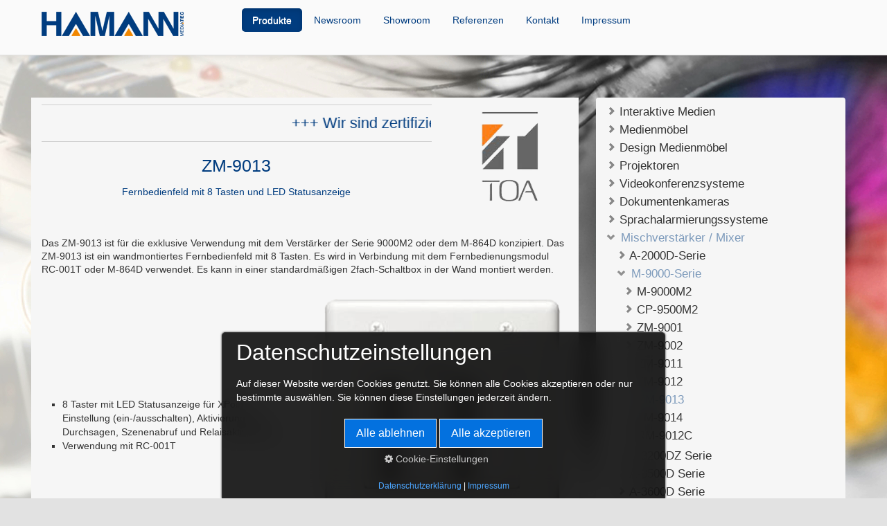

--- FILE ---
content_type: text/html
request_url: https://hamann-media-tec.de/zm-9013.html
body_size: 10390
content:
<!DOCTYPE html> <html prefix="og: https://ogp.me/ns#" class="no-js responsivelayout" lang="de" data-zpdebug="false" data-ptr="" data-pagename="ZM-9013"> <head> <meta http-equiv="content-type" content="text/html; charset=utf-8"> <meta name="viewport" content="width=device-width, initial-scale=1.0"> <meta name="description" content=""> <meta name="keywords" content=""> <meta name="generator" content="Zeta Producer 17.0.3.0, ZP17B, 10.12.2025 14:48:00"> <meta name="robots" content="index, follow"> <title>ZM-9013</title> <meta property="og:type" content="website"> <meta property="og:title" content="ZM-9013"> <meta property="og:description" content=""> <meta property="og:url" content="https://www.hamann-media-tec.de/zm-9013.html"> <meta property="twitter:card" content="summary_large_image"> <meta property="twitter:title" content="ZM-9013"> <meta property="twitter:description" content=""> <script>
		document.documentElement.className = document.documentElement.className.replace(/no-js/g, 'js');
	</script> <script src="assets/customconsentservices.js"></script> <link rel="stylesheet" href="assets/bundle.css?v=639015639618465791"> <link rel="stylesheet" href="assets/bundle-print.css?v=639015639618424764" media="print"> <script src="assets/bundle.js?v=639015639618965334"></script> <link rel="canonical" href="https://www.hamann-media-tec.de/zm-9013.html"> <link rel="preload" href="assets/fonts/fontawesome-webfont.woff2?v=4.7.0" as="font" type="font/woff2" crossorigin> <style>@media(prefers-reduced-motion:no-preference){@view-transition{navigation:auto;}::view-transition-group(root){animation: none;}}</style> <link class="zpfaviconmeta" rel="shortcut icon" type="image/x-icon" href="assets/icon.png?v=2021070601"> <style>
@media (max-width: 1600px) {#peelback {display:none;}}
</style><style id="zple_container_1130">
#container_1130{background-color: #F6F6F6 !important;}
</style> <script>    
		function placeFooter() {
			// place footer on bottom of window if content isn't filling the window
			if ( $z(window).height() > $z("body").outerHeight(true) ){
				$z(".contentcontainer").height( $z(".contentcontainer").outerHeight(false) + ($z(window).height()-$z("body").outerHeight(true)) );
			}
		}
				
		$z(window).on('load', function() {
			
				placeFooter();
			
		});
		
		var winWidth = $z(window).width(), winHeight = $z(window).height();
		$z(window).on("resize", function(){
			var winNewWidth = $z(window).width(), winNewHeight = $z(window).height();
			// since .resize fires in IE also if a windows content dimensions change, first check if the window was really resized
			if(winWidth!==winNewWidth || winHeight!==winNewHeight){
				$z(".contentcontainer").css("height", ""); // remove previously set height so it doesn't accumulate
				placeFooter();
			}
			winWidth = winNewWidth;
			winHeight = winNewHeight;
		});
	</script> </head> <body data-pageid="971" id="modern-responsive"> <a href="#zpMainContent" class="zp-skiplink">Zum Hauptinhalt springen</a> <div class="navbar navbar-fixed-top"> <div class="navbar-inner"> <div class="container"> <button type="button" class="btn btn-navbar" data-toggle="collapse" data-target=".nav-collapse"> <span class="icon-bar">&nbsp;</span> <span class="icon-bar">&nbsp;</span> <span class="icon-bar">&nbsp;</span> </button> <script>
						$z(".btn-navbar").on("click", function (){
							$z("#searchform").toggle();
						});
					</script> <a class="brand" href="index.html"><img src="assets/logo.png" width="269" height="46" alt="index.html"></a> <div class="nav-collapse collapse"> <ul class="zpmarkactive default nav nav-pills touchhovermenu clickhovermenu out" data-breakpointmobilemenu="979" data-trianglemode="true" role="menu"><li class="zpnodefaults haschilds dropdown" role="menuitem"><a aria-haspopup="true" aria-expanded="false" href="index.html" data-isredirected="false">Produkte</a><ul class="dropdown-menu"><li class="zpnodefaults haschilds dropdown-submenu" role="menuitem"><a aria-haspopup="true" aria-expanded="false" href="interaktive-medien.html" data-isredirected="false">Interaktive Medien</a><ul class="dropdown-menu"><li class="zpnodefaults haschilds dropdown-submenu" role="menuitem"><a aria-haspopup="true" aria-expanded="false" href="legamaster.html" data-isredirected="false">Legamaster</a><ul class="dropdown-menu"><li class="zpnodefaults haschilds dropdown-submenu" role="menuitem"><a aria-haspopup="true" aria-expanded="false" href="touchscreens.html" data-isredirected="false">Touchscreens</a><ul class="dropdown-menu"><li class="zpnodefaults dropdown" role="menuitem"><a href="envolve-2.html" data-isredirected="false">ENVOLVE 2</a></li><li class="zpnodefaults dropdown" role="menuitem"><a href="explore-2.html" data-isredirected="false">EXPLORE 2</a></li><li class="zpnodefaults dropdown" role="menuitem"><a href="horizon.html" data-isredirected="false">HORIZON</a></li></ul></li><li class="zpnodefaults haschilds dropdown-submenu" role="menuitem"><a aria-haspopup="true" aria-expanded="false" href="displays.html" data-isredirected="false">Displays</a><ul class="dropdown-menu"><li class="zpnodefaults dropdown" role="menuitem"><a href="discover-2.html" data-isredirected="false">Discover 2</a></li></ul></li><li class="zpnodefaults dropdown" role="menuitem"><a href="zubehoer-edv.html" data-isredirected="false">Zubehör &amp; EDV </a></li><li class="zpnodefaults dropdown" role="menuitem"><a href="montageloesungen.html" data-isredirected="false">Montagelösungen</a></li></ul></li><li class="zpnodefaults haschilds dropdown-submenu" role="menuitem"><a aria-haspopup="true" aria-expanded="false" href="wireless-uebertragungssysteme.html" data-isredirected="false">Wireless Übertragungssysteme</a><ul class="dropdown-menu"><li class="zpnodefaults dropdown" role="menuitem"><a href="benq-instashow.html" data-isredirected="false">BenQ InstaShow®</a></li><li class="zpnodefaults dropdown" role="menuitem"><a href="barco-clickshare.html" data-isredirected="false">BARCO ClickShare</a></li></ul></li><li class="zpnodefaults haschilds dropdown-submenu" role="menuitem"><a aria-haspopup="true" aria-expanded="false" href="ctouch.html" data-isredirected="false">CTOUCH</a><ul class="dropdown-menu"><li class="zpnodefaults haschilds dropdown-submenu" role="menuitem"><a aria-haspopup="true" aria-expanded="false" href="produkte.html" data-isredirected="false">Produkte</a><ul class="dropdown-menu"><li class="zpnodefaults dropdown" role="menuitem"><a href="ctouch-canvas.html" data-isredirected="false">CTOUCH CANVAS</a></li><li class="zpnodefaults dropdown" role="menuitem"><a href="ctouch-neo.html" data-isredirected="false">CTOUCH NEO</a></li><li class="zpnodefaults dropdown" role="menuitem"><a href="ctouch-riva2.html" data-isredirected="false">CTOUCH RIVA2</a></li></ul></li></ul></li></ul></li><li class="zpnodefaults haschilds dropdown-submenu" role="menuitem"><a aria-haspopup="true" aria-expanded="false" href="medienmoebel.html" data-isredirected="false">Medienmöbel</a><ul class="dropdown-menu"><li class="zpnodefaults dropdown" role="menuitem"><a href="display-staender-elektrisch.html" data-isredirected="false">Display Ständer elektrisch</a></li><li class="zpnodefaults dropdown" role="menuitem"><a href="display-staender-manuell.html" data-isredirected="false">Display Ständer manuell</a></li><li class="zpnodefaults dropdown" role="menuitem"><a href="display-schraenke.html" data-isredirected="false">Display Schränke</a></li><li class="zpnodefaults dropdown" role="menuitem"><a href="medienschraenke.html" data-isredirected="false">Medienschränke</a></li><li class="zpnodefaults dropdown" role="menuitem"><a href="ohp-projektortische.html" data-isredirected="false">OHP / Projektortische</a></li><li class="zpnodefaults dropdown" role="menuitem"><a href="ladewagen-schraenke.html" data-isredirected="false">Ladewagen-/ Schränke</a></li><li class="zpnodefaults dropdown" role="menuitem"><a href="schutzgehaeuse.html" data-isredirected="false">Schutzgehäuse</a></li><li class="zpnodefaults dropdown" role="menuitem"><a href="geraetewagen.html" data-isredirected="false">Gerätewagen</a></li></ul></li><li class="zpnodefaults haschilds dropdown-submenu" role="menuitem"><a aria-haspopup="true" aria-expanded="false" href="design-medienmoebel.html" data-isredirected="false">Design Medienmöbel</a><ul class="dropdown-menu"><li class="zpnodefaults dropdown" role="menuitem"><a href="display-steelen.html" data-isredirected="false">Display Steelen</a></li><li class="zpnodefaults dropdown" role="menuitem"><a href="sideboards-standalone.html" data-isredirected="false">Sideboards/ Standalone</a></li><li class="zpnodefaults dropdown" role="menuitem"><a href="rednerpulte.html" data-isredirected="false">Rednerpulte</a></li><li class="zpnodefaults dropdown" role="menuitem"><a href="tische.html" data-isredirected="false">Tische</a></li><li class="zpnodefaults dropdown" role="menuitem"><a href="konferenztische.html" data-isredirected="false">Konferenztische</a></li></ul></li><li class="zpnodefaults haschilds dropdown-submenu" role="menuitem"><a aria-haspopup="true" aria-expanded="false" href="projektoren.html" data-isredirected="false">Projektoren</a><ul class="dropdown-menu"><li class="zpnodefaults haschilds dropdown-submenu" role="menuitem"><a aria-haspopup="true" aria-expanded="false" href="epson-projektoren.html" data-isredirected="false">Epson Projektoren</a><ul class="dropdown-menu"><li class="zpnodefaults dropdown" role="menuitem"><a href="epson-mobile-projektoren.html" data-isredirected="false">EPSON Mobile Projektoren</a></li><li class="zpnodefaults dropdown" role="menuitem"><a href="epson-kurzdistanzprojektoren.html" data-isredirected="false">EPSON Kurzdistanzprojektoren</a></li><li class="zpnodefaults dropdown" role="menuitem"><a href="epson-ultrakurzdistanzprojektoren.html" data-isredirected="false">EPSON Ultrakurzdistanzprojektoren</a></li><li class="zpnodefaults dropdown" role="menuitem"><a href="epson-installationsprojektoren.html" data-isredirected="false">EPSON Installationsprojektoren</a></li></ul></li><li class="zpnodefaults haschilds dropdown-submenu" role="menuitem"><a aria-haspopup="true" aria-expanded="false" href="optoma-projektoren.html" data-isredirected="false">Optoma Projektoren</a><ul class="dropdown-menu"><li class="zpnodefaults dropdown" role="menuitem"><a href="optoma-professional.html" data-isredirected="false">Optoma Professional</a></li><li class="zpnodefaults dropdown" role="menuitem"><a href="optoma-business-education.html" data-isredirected="false">Optoma Business / Education</a></li></ul></li></ul></li><li class="zpnodefaults haschilds dropdown-submenu" role="menuitem"><a aria-haspopup="true" aria-expanded="false" href="videokonferenzsysteme.html" data-isredirected="false">Videokonferenzsysteme</a><ul class="dropdown-menu"><li class="zpnodefaults haschilds dropdown-submenu" role="menuitem"><a aria-haspopup="true" aria-expanded="false" href="aver-videokonferenz.html" data-isredirected="false">AVER USB Videokonferenzen</a><ul class="dropdown-menu"><li class="zpnodefaults dropdown" role="menuitem"><a href="vc-series-camera-and-speakerphone.html" data-isredirected="false">VC series | Camera and Speakerphone</a></li><li class="zpnodefaults dropdown" role="menuitem"><a href="cam-series-conferencing-camera.html" data-isredirected="false">CAM series | Conferencing Camera</a></li><li class="zpnodefaults dropdown" role="menuitem"><a href="vb-series-video-bar.html" data-isredirected="false">VB series | Video Bar</a></li><li class="zpnodefaults dropdown" role="menuitem"><a href="conferencing-room-solution.html" data-isredirected="false">Conferencing Room Solution</a></li></ul></li><li class="zpnodefaults haschilds dropdown-submenu" role="menuitem"><a aria-haspopup="true" aria-expanded="false" href="aver-pro-av.html" data-isredirected="false">AVER Pro AV</a><ul class="dropdown-menu"><li class="zpnodefaults dropdown" role="menuitem"><a href="autotracking-kamera.html" data-isredirected="false">Autotracking-Kamera</a></li><li class="zpnodefaults dropdown" role="menuitem"><a href="ptz-kamera.html" data-isredirected="false">PTZ-Kamera</a></li><li class="zpnodefaults dropdown" role="menuitem"><a href="matrix-tracking-box.html" data-isredirected="false">Matrix Tracking Box</a></li></ul></li></ul></li><li class="zpnodefaults haschilds dropdown-submenu" role="menuitem"><a aria-haspopup="true" aria-expanded="false" href="dokumentenkameras.html" data-isredirected="false">Dokumentenkameras</a><ul class="dropdown-menu"><li class="zpnodefaults dropdown" role="menuitem"><a href="aver-dokumentenkameras.html" data-isredirected="false">AVer Dokumentenkameras</a></li><li class="zpnodefaults dropdown" role="menuitem"><a href="epson-dokumentenkameras.html" data-isredirected="false">EPSON Dokumentenkameras</a></li><li class="zpnodefaults dropdown" role="menuitem"><a href="elmo-dokumentenkameras.html" data-isredirected="false">ELMO Dokumentenkameras</a></li></ul></li><li class="zpnodefaults haschilds dropdown-submenu" role="menuitem"><a aria-haspopup="true" aria-expanded="false" href="sprachalarmierungssysteme.html" data-isredirected="false">Sprachalarmierungssysteme</a><ul class="dropdown-menu"><li class="zpnodefaults haschilds dropdown-submenu" role="menuitem"><a aria-haspopup="true" aria-expanded="false" href="vm-3000-serie.html" data-isredirected="false">VM-3000 Serie</a><ul class="dropdown-menu"><li class="zpnodefaults dropdown" role="menuitem"><a href="vm-3240va.html" data-isredirected="false">VM-3240VA</a></li><li class="zpnodefaults dropdown" role="menuitem"><a href="vm-3360va.html" data-isredirected="false">VM-3360VA</a></li><li class="zpnodefaults dropdown" role="menuitem"><a href="vm-3240e.html" data-isredirected="false">VM-3240E</a></li><li class="zpnodefaults dropdown" role="menuitem"><a href="vm-3360e.html" data-isredirected="false">VM-3360E</a></li><li class="zpnodefaults dropdown" role="menuitem"><a href="rm-300mf.html" data-isredirected="false">RM-300MF</a></li><li class="zpnodefaults dropdown" role="menuitem"><a href="rm-320f.html" data-isredirected="false">RM-320F</a></li><li class="zpnodefaults dropdown" role="menuitem"><a href="rm-200m-al.html" data-isredirected="false">RM-200M-AL</a></li><li class="zpnodefaults dropdown" role="menuitem"><a href="rm-200m.html" data-isredirected="false">RM-200M</a></li><li class="zpnodefaults dropdown" role="menuitem"><a href="rm-210.html" data-isredirected="false">RM-210</a></li><li class="zpnodefaults dropdown" role="menuitem"><a href="vx-2000ds.html" data-isredirected="false">VX-2000DS</a></li><li class="zpnodefaults dropdown" role="menuitem"><a href="vp-2241.html" data-isredirected="false">VP-2241</a></li><li class="zpnodefaults dropdown" role="menuitem"><a href="vp-2421.html" data-isredirected="false">VP-2421</a></li></ul></li><li class="zpnodefaults haschilds dropdown-submenu" role="menuitem"><a aria-haspopup="true" aria-expanded="false" href="vx-3000-serie.html" data-isredirected="false">VX-3000 Serie</a><ul class="dropdown-menu"><li class="zpnodefaults dropdown" role="menuitem"><a href="vx-3004f.html" data-isredirected="false">VX-3004F</a></li><li class="zpnodefaults dropdown" role="menuitem"><a href="vx-3008f.html" data-isredirected="false">VX-3008F</a></li><li class="zpnodefaults dropdown" role="menuitem"><a href="vx-3016f.html" data-isredirected="false">VX-3016F</a></li><li class="zpnodefaults dropdown" role="menuitem"><a href="vx-3308wm.html" data-isredirected="false">VX-3308WM</a></li><li class="zpnodefaults dropdown" role="menuitem"><a href="vx-3000pm.html" data-isredirected="false">VX-3000PM</a></li><li class="zpnodefaults dropdown" role="menuitem"><a href="vx-3000ct.html" data-isredirected="false">VX-3000CT</a></li><li class="zpnodefaults dropdown" role="menuitem"><a href="vx-3000ds.html" data-isredirected="false">VX-3000DS</a></li><li class="zpnodefaults dropdown" role="menuitem"><a href="vx-3000im.html" data-isredirected="false">VX-3000IM</a></li><li class="zpnodefaults dropdown" role="menuitem"><a href="rm-200sf.html" data-isredirected="false">RM-200SF</a></li><li class="zpnodefaults dropdown" role="menuitem"><a href="rm-320f2.html" data-isredirected="false">RM-320F</a></li><li class="zpnodefaults dropdown" role="menuitem"><a href="rm-300x.html" data-isredirected="false">RM-300X</a></li><li class="zpnodefaults dropdown" role="menuitem"><a href="rm-210f.html" data-isredirected="false">RM-210F</a></li></ul></li></ul></li><li class="zpnodefaults haschilds dropdown-submenu" role="menuitem"><a aria-haspopup="true" aria-expanded="false" href="mischverstaerker-mixer.html" data-isredirected="false">Mischverstärker / Mixer</a><ul class="dropdown-menu"><li class="zpnodefaults haschilds dropdown-submenu" role="menuitem"><a aria-haspopup="true" aria-expanded="false" href="a-2000d-serie.html" data-isredirected="false">A-2000D-Serie</a><ul class="dropdown-menu"><li class="zpnodefaults dropdown" role="menuitem"><a href="a-2240dd.html" data-isredirected="false">A-2240DD</a></li><li class="zpnodefaults dropdown" role="menuitem"><a href="a-2030d.html" data-isredirected="false">A-2030D</a></li><li class="zpnodefaults dropdown" role="menuitem"><a href="a-2240d.html" data-isredirected="false">A-2240D</a></li><li class="zpnodefaults dropdown" role="menuitem"><a href="a-2120dd.html" data-isredirected="false">A-2120DD</a></li><li class="zpnodefaults dropdown" role="menuitem"><a href="a-2060dd.html" data-isredirected="false">A-2060DD</a></li><li class="zpnodefaults dropdown" role="menuitem"><a href="a-2060d.html" data-isredirected="false">A-2060D</a></li><li class="zpnodefaults dropdown" role="menuitem"><a href="a-2030dd.html" data-isredirected="false">A-2030DD</a></li><li class="zpnodefaults dropdown" role="menuitem"><a href="a-2120d.html" data-isredirected="false">A-2120D</a></li></ul></li><li class="zpnodefaults haschilds dropdown-submenu" role="menuitem"><a aria-haspopup="true" aria-expanded="false" href="a-2000d-serie-01.html" data-isredirected="false">M-9000-Serie</a><ul class="dropdown-menu"><li class="zpnodefaults dropdown" role="menuitem"><a href="m-9000m2.html" data-isredirected="false">M-9000M2</a></li><li class="zpnodefaults dropdown" role="menuitem"><a href="cp-9500m2.html" data-isredirected="false">CP-9500M2</a></li><li class="zpnodefaults dropdown" role="menuitem"><a href="zm-9001.html" data-isredirected="false">ZM-9001</a></li><li class="zpnodefaults dropdown" role="menuitem"><a href="zm-9002.html" data-isredirected="false">ZM-9002</a></li><li class="zpnodefaults dropdown" role="menuitem"><a href="zm-9011.html" data-isredirected="false">ZM-9011</a></li><li class="zpnodefaults dropdown" role="menuitem"><a href="zm-9012.html" data-isredirected="false">ZM-9012</a></li><li class="zpnodefaults dropdown" role="menuitem"><a class="active" href="zm-9013.html" data-isredirected="false">ZM-9013</a></li><li class="zpnodefaults dropdown" role="menuitem"><a href="zm-9014.html" data-isredirected="false">ZM-9014</a></li><li class="zpnodefaults dropdown" role="menuitem"><a href="rm-9012c.html" data-isredirected="false">RM-9012C</a></li></ul></li><li class="zpnodefaults haschilds dropdown-submenu" role="menuitem"><a aria-haspopup="true" aria-expanded="false" href="a-3200dz-serie.html" data-isredirected="false">A-3200DZ Serie</a><ul class="dropdown-menu"><li class="zpnodefaults dropdown" role="menuitem"><a href="a-3212dz.html" data-isredirected="false">A-3212DZ</a></li><li class="zpnodefaults dropdown" role="menuitem"><a href="a-3248dz.html" data-isredirected="false">A-3248DZ</a></li><li class="zpnodefaults dropdown" role="menuitem"><a href="a-3224dz.html" data-isredirected="false">A-3224DZ</a></li></ul></li><li class="zpnodefaults haschilds dropdown-submenu" role="menuitem"><a aria-haspopup="true" aria-expanded="false" href="a-3500d-serie.html" data-isredirected="false">A-3500D Serie</a><ul class="dropdown-menu"><li class="zpnodefaults dropdown" role="menuitem"><a href="a-3524d.html" data-isredirected="false">A-3524D</a></li><li class="zpnodefaults dropdown" role="menuitem"><a href="a-3548d.html" data-isredirected="false">A-3548D</a></li><li class="zpnodefaults dropdown" role="menuitem"><a href="a-3506d.html" data-isredirected="false">A-3506D</a></li><li class="zpnodefaults dropdown" role="menuitem"><a href="a-3512d.html" data-isredirected="false">A-3512D</a></li></ul></li><li class="zpnodefaults haschilds dropdown-submenu" role="menuitem"><a aria-haspopup="true" aria-expanded="false" href="a-3600d-serie.html" data-isredirected="false">A-3600D Serie</a><ul class="dropdown-menu"><li class="zpnodefaults dropdown" role="menuitem"><a href="a-3606d.html" data-isredirected="false">A-3606D</a></li><li class="zpnodefaults dropdown" role="menuitem"><a href="a-3612d.html" data-isredirected="false">A-3612D</a></li><li class="zpnodefaults dropdown" role="menuitem"><a href="a-3648d.html" data-isredirected="false">A-3648D</a></li><li class="zpnodefaults dropdown" role="menuitem"><a href="a-3624d.html" data-isredirected="false">A-3624D</a></li></ul></li><li class="zpnodefaults dropdown" role="menuitem"><a href="mx-6224d.html" data-isredirected="false">MX-6224D</a></li><li class="zpnodefaults haschilds dropdown-submenu" role="menuitem"><a aria-haspopup="true" aria-expanded="false" href="vx-3000-serie-01.html" data-isredirected="false">A-5000 Serie</a><ul class="dropdown-menu"><li class="zpnodefaults dropdown" role="menuitem"><a href="a-5006.html" data-isredirected="false">A-5006</a></li><li class="zpnodefaults dropdown" role="menuitem"><a href="a-5012.html" data-isredirected="false">A-5012</a></li></ul></li><li class="zpnodefaults dropdown" role="menuitem"><a href="ma-725f-eb.html" data-isredirected="false">MA-725F-EB</a></li></ul></li><li class="zpnodefaults haschilds dropdown-submenu" role="menuitem"><a aria-haspopup="true" aria-expanded="false" href="ip-audio.html" data-isredirected="false">IP-Audio</a><ul class="dropdown-menu"><li class="zpnodefaults dropdown" role="menuitem"><a href="ip-a1sc15.html" data-isredirected="false">IP-A1SC15</a></li><li class="zpnodefaults dropdown" role="menuitem"><a href="nx-100.html" data-isredirected="false">NX-100</a></li><li class="zpnodefaults dropdown" role="menuitem"><a href="nx-300.html" data-isredirected="false">NX-300</a></li></ul></li></ul></li><li class="zpnodefaults haschilds dropdown" role="menuitem"><a aria-haspopup="true" aria-expanded="false" href="newsroom.html" data-isredirected="false">Newsroom</a><ul class="dropdown-menu"><li class="zpnodefaults dropdown" role="menuitem"><a href="eromesarko.html" data-isredirected="false">EROMESARKO</a></li><li class="zpnodefaults haschilds dropdown-submenu" role="menuitem"><a aria-haspopup="true" aria-expanded="false" href="vogels-halterungen.html" data-isredirected="false">Vogels Halterungen</a><ul class="dropdown-menu"><li class="zpnodefaults haschilds dropdown-submenu" role="menuitem"><a aria-haspopup="true" aria-expanded="false" href="tv-wandhalterungen.html" data-isredirected="false">TV-Wandhalterungen</a><ul class="dropdown-menu"><li class="zpnodefaults dropdown" role="menuitem"><a href="signature-serie.html" data-isredirected="false">SIGNATURE Serie</a></li><li class="zpnodefaults dropdown" role="menuitem"><a href="elite-serie.html" data-isredirected="false">ELITE Serie</a></li><li class="zpnodefaults dropdown" role="menuitem"><a href="comfort-serie.html" data-isredirected="false">COMFORT Serie</a></li></ul></li><li class="zpnodefaults haschilds dropdown-submenu" role="menuitem"><a aria-haspopup="true" aria-expanded="false" href="tv-staender.html" data-isredirected="false">TV-Ständer</a><ul class="dropdown-menu"><li class="zpnodefaults dropdown" role="menuitem"><a href="eff-8230.html" data-isredirected="false">EFF 8230</a></li><li class="zpnodefaults dropdown" role="menuitem"><a href="ms-3085.html" data-isredirected="false">MS 3085</a></li><li class="zpnodefaults dropdown" role="menuitem"><a href="next-op1.html" data-isredirected="false">NEXT OP1</a></li><li class="zpnodefaults dropdown" role="menuitem"><a href="next-op2.html" data-isredirected="false">NEXT OP2</a></li><li class="zpnodefaults dropdown" role="menuitem"><a href="tvs-3690.html" data-isredirected="false">TVS 3690</a></li><li class="zpnodefaults dropdown" role="menuitem"><a href="tvs-3695.html" data-isredirected="false">TVS 3695</a></li></ul></li></ul></li></ul></li><li class="zpnodefaults dropdown" role="menuitem"><a href="showroom.html" data-isredirected="false">Showroom</a></li><li class="zpnodefaults dropdown" role="menuitem"><a href="referenzen.html" data-isredirected="false">Referenzen</a></li><li class="zpnodefaults dropdown" role="menuitem"><a href="kontakt.html" data-isredirected="false">Kontakt</a></li><li class="zpnodefaults haschilds dropdown" role="menuitem"><a aria-haspopup="true" aria-expanded="false" href="impressum.html" data-isredirected="false">Impressum</a><ul class="dropdown-menu"><li class="zpnodefaults dropdown" role="menuitem"><a href="datenschutzerklaerung.html" data-isredirected="false">Datenschutzerklärung</a></li><li class="zpnodefaults dropdown" role="menuitem"><a href="allgemeine-geschaeftsbedingungen.html" data-isredirected="false">Allgemeine Geschäftsbedingungen</a></li></ul></li></ul> <script>
	$z(document).ready(function(){	
		// run only (in output), if above script loaded/executed and thus defined zp_navmenu
		// disable JS cached menu for now
		if ( typeof(DISABLEDFORNOW_zp_navmenu) !== "undefined" && "false" !== 'true' ){
			function markActiveInMenu(menuString, zproot=""){
				var $menuString = $z('<div/>').html(menuString); // converts menuString into a jQuery object
				var zproot = $menuString.find('ul.zpmarkactive').attr('data-zproot') || "";
				if ( zproot !== "" ){
					zproot = new URL(zproot).pathname;
					// add trailing slash to url, only if it is missing (important if site isn't published into web-root)
					if (zproot.substr(-1) !== '/'){
						 zproot += '/';
					}
				}
				
				var ptr = $z("html").attr("data-ptr") || "";
				var urlOfCurrentPage = document.location.pathname.replace("/external-preview/", "");
				// if current page is empty because user just typed in domain into the browser-location or no filename is given (i.e. only a diretory) , get it from the canonical
				if ( urlOfCurrentPage == "" || urlOfCurrentPage.substr(-1) == "/" ){
					if ( $z('link[rel="canonical"]').attr("href") ){
						// get filename out of canonical href
						urlOfCurrentPage = new URL($z('link[rel="canonical"]').attr("href")).pathname; 
					}
					else{
						// assume index.html as a fallback if no canonical exists
						urlOfCurrentPage = "index.html";
					}
				}
				// replace zproot in case project is published to a subfolder
				urlOfCurrentPage = urlOfCurrentPage.replace(zproot, "");
				
				var searchPattern = 'href="' + urlOfCurrentPage + '" data-isredirected="false"' ;
				// set regex and escape some special chars which are used for regex syntax
				var re = new RegExp(escapeRegExp(searchPattern),"gi");
				//debug.log(`urlOfCurrentPage: ${urlOfCurrentPage}  zproot: ${zproot}  menuString: ${menuString}`);
				menuString = menuString.replace(re, 'class="active" ' + searchPattern);	
				//debug.log(`menuString replaced: ${menuString}`)
				// prefix urls (not beginning with *:// or // with path to root, so nested pages work
				menuString = menuString.replace(/href="(?!\w*:\/\/|\/\/)/gi, "href=\"" + ptr);	
				
				return menuString;
			}
			function escapeRegExp(str) {
				return str.replace(/([.*+?^!:${}()|\[\]\/\\])/g, "\\$1");
			}
			$z('ul.zpmarkactive').replaceWith(markActiveInMenu(zp_navmenu));
			$z('ul.zpmarkactive li:has(a.active)').addClass('active');	
			$z('ul.zpmarkactive').removeClass("zpmarkactive");
		}
		else{
			// we find the active page's a-tag and then walk upwards the dom marking the respective parent li as active/open
			$z('ul.zpmarkactive.default li a.active').parents('li').each(function(index){
				var that = this;
				// do not add open class to immediate parent li
				if ( index > 0 ){
					$z(that).addClass('open');
				}
				$z(that).addClass('active');
				//$z(that).find('> a').addClass('active');
			});
			$z("ul.zpmarkactive.default").removeClass("zpmarkactive");
		}		
	});
</script> </div> </div> </div> </div> <a id="top"></a> <div class="container contentcontainer" style="margin-top: 60px;"> <div class="row-fluid"> <div class="span4 sidebar pull-right"> <div class="sidebar-nav"> <ul class="nav nav-list"> <li> <a href="interaktive-medien.html"><i class="icon-chevron-right">&nbsp;</i> Interaktive Medien</a> </li> <li> <a href="medienmoebel.html"><i class="icon-chevron-right">&nbsp;</i> Medienmöbel</a> </li> <li> <a href="design-medienmoebel.html"><i class="icon-chevron-right">&nbsp;</i> Design Medienmöbel</a> </li> <li> <a href="projektoren.html"><i class="icon-chevron-right">&nbsp;</i> Projektoren</a> </li> <li> <a href="videokonferenzsysteme.html"><i class="icon-chevron-right">&nbsp;</i> Videokonferenzsysteme</a> </li> <li> <a href="dokumentenkameras.html"><i class="icon-chevron-right">&nbsp;</i> Dokumentenkameras</a> </li> <li> <a href="sprachalarmierungssysteme.html"><i class="icon-chevron-right">&nbsp;</i> Sprachalarmierungssysteme</a> </li> <li class="aktiv"> <a href="mischverstaerker-mixer.html"><i class="icon-chevron-down">&nbsp;</i> Mischverstärker / Mixer</a> <ul> <li> <a href="a-2000d-serie.html"><i class="icon-chevron-right">&nbsp;</i> A-2000D-Serie</a> </li> <li class="aktiv"> <a href="a-2000d-serie-01.html"><i class="icon-chevron-down">&nbsp;</i> M-9000-Serie</a> <ul> <li> <a href="m-9000m2.html"><i class="icon-chevron-right">&nbsp;</i> M-9000M2</a> </li> <li> <a href="cp-9500m2.html"><i class="icon-chevron-right">&nbsp;</i> CP-9500M2</a> </li> <li> <a href="zm-9001.html"><i class="icon-chevron-right">&nbsp;</i> ZM-9001</a> </li> <li> <a href="zm-9002.html"><i class="icon-chevron-right">&nbsp;</i> ZM-9002</a> </li> <li> <a href="zm-9011.html"><i class="icon-chevron-right">&nbsp;</i> ZM-9011</a> </li> <li> <a href="zm-9012.html"><i class="icon-chevron-right">&nbsp;</i> ZM-9012</a> </li> <li class="aktiv"> <a href="zm-9013.html"><i class="icon-chevron-down">&nbsp;</i> ZM-9013</a> </li> <li> <a href="zm-9014.html"><i class="icon-chevron-right">&nbsp;</i> ZM-9014</a> </li> <li> <a href="rm-9012c.html"><i class="icon-chevron-right">&nbsp;</i> RM-9012C</a> </li> </ul> </li> <li> <a href="a-3200dz-serie.html"><i class="icon-chevron-right">&nbsp;</i> A-3200DZ Serie</a> </li> <li> <a href="a-3500d-serie.html"><i class="icon-chevron-right">&nbsp;</i> A-3500D Serie</a> </li> <li> <a href="a-3600d-serie.html"><i class="icon-chevron-right">&nbsp;</i> A-3600D Serie</a> </li> <li> <a href="mx-6224d.html"><i class="icon-chevron-right">&nbsp;</i> MX-6224D</a> </li> <li> <a href="vx-3000-serie-01.html"><i class="icon-chevron-right">&nbsp;</i> A-5000 Serie</a> </li> <li> <a href="ma-725f-eb.html"><i class="icon-chevron-right">&nbsp;</i> MA-725F-EB</a> </li> </ul> </li> <li> <a href="ip-audio.html"><i class="icon-chevron-right">&nbsp;</i> IP-Audio</a> </li> </ul> </div> </div> <div class="span8 content"> <div class="articles"> <div id="zpMainContent" role="main" class="zparea zpgrid " data-numcolumns="" data-areaname="Standard" data-pageid="971"> <div id="container_1130" class="zpContainer first last styled hasNews " data-zpeleel="container" data-zpleid="1130"> <div class="zpRow standard " data-row-id="7940"> <div class="zpColumn odd zpColumnWidth2 c9 first" style="" data-column-id="10055"> <div class="clearx"></div> <div class="zpColumnItem"> <div id="a14523" data-article-id="14523" data-zpleid="14523" class="articlearea zpwTrennlinie zpSO-separator"> <hr class="zpSO-separator" style="display:block;border:none;height:1px;line-height:1px;color:#D0D0D0;background-color:#D0D0D0;margin-top:10px;margin-bottom:10px;"> </div> </div> <div class="zpColumnItem"> <div id="a14524" data-article-id="14524" data-zpleid="14524" class="articlearea zpwWZP_Laufschrift_V1-0"> <div style="margin-top: 0px; margin-bottom: 10px;"> <div id="marquee" class="marqueewzp" style=" font-size: 22px; color: #003C7F; background-color: transparent; border: 1px solid transparent;"> <span style="animation: marquee 40s linear infinite;">+++ Wir sind zertifizierter TOA Systempartner +++ Wir sind zertifizierter TOA Systempartner +++ Wir sind zertifizierter TOA Systempartner +++ Wir sind zertifizierter TOA Systempartner +++</span> </div> </div> <script>
	if (document.getElementById("marquee")) {
		var laufschrift = document.getElementById("marquee");
		len = laufschrift.innerHTML.length;
		laufschrift.firstChild.style.animationDuration = len/6 +"s";
	}
</script> </div> </div> <div class="clearx"></div> <div class="zpColumnItem"> <div id="a14525" data-article-id="14525" data-zpleid="14525" class="articlearea zpwTrennlinie zpSO-separator"> <hr class="zpSO-separator" style="display:block;border:none;height:1px;line-height:1px;color:#D0D0D0;background-color:#D0D0D0;margin-top:0px;margin-bottom:20px;"> </div> </div> <div class="zpColumnItem"> <div id="a14526" data-article-id="14526" data-zpleid="14526" class="articlearea zpwText"> <h3 style="text-align:center;" data-zpfieldname="headline"> ZM-9013 </h3> <h3 style="text-align: center;"><span style="font-size: 14px;">Fernbedienfeld mit 8 Tasten und LED Statusanzeige</span></h3><p style="text-align: center;"><br></p> </div> </div> </div> <div class="zpColumn even zpColumnWidth2 c3 last" style="" data-column-id="10056"> <div class="zpColumnItem"> <div id="a14527" data-article-id="14527" data-zpleid="14527" class="articlearea zpwBild"> <div class="fixwebkitoverflow"> <img loading="lazy" class="singleImage" src="media/images/toa-kopie-07.png" width="200" height="200" alt=""> </div> </div> </div> </div> </div> <div class="zpRow standard " data-row-id="7981"> <div class="zpColumn odd zpColumnWidth1 c12 first last" style="" data-column-id="10112"> <div class="zpColumnItem"> <div id="a14599" data-article-id="14599" data-zpleid="14599" class="articlearea zpwText"> Das ZM-9013 ist für die exklusive Verwendung mit dem Verstärker der Serie 9000M2 oder dem M-864D konzipiert. Das ZM-9013 ist ein wandmontiertes Fernbedienfeld mit 8 Tasten. Es wird in Verbindung mit dem Fernbedienungsmodul RC-001T oder M-864D verwendet. Es kann in einer standardmäßigen 2fach-Schaltbox in der Wand montiert werden. </div> </div> </div> </div> <div class="zpRow standard " data-row-id="7941"> <div class="zpColumn odd zpColumnWidth2 c6 first" style="" data-column-id="10057"> <div class="zpColumnItem"> <div id="a14528" data-article-id="14528" data-zpleid="14528" class="articlearea zpwText"> <p><br></p><p><br></p><p><br></p><p><br></p><p><br></p><ul><li>8 Taster mit LED Statusanzeige für XPoint Einstellung (ein-/ausschalten), Aktivierung von Durchsagen, Szenenabruf und Relaisaktivierung</li> <li>Verwendung mit RC-001T</li></ul><p><br></p> </div> </div> </div> <div class="zpColumn even zpColumnWidth2 c6 last" style="" data-column-id="10058"> <div class="zpColumnItem"> <div id="a14529" data-article-id="14529" data-zpleid="14529" class="articlearea zpwBild"> <div class="fixwebkitoverflow"> <img loading="lazy" class="singleImage" src="media/images/zm-9015-kopie.png" width="500" height="500" alt=""> </div> </div> </div> </div> </div> <div class="zpRow standard " data-row-id="7942"> <div class="zpColumn odd zpColumnWidth1 c12 first last" style="" data-column-id="10059"> <div class="clearx"></div> <div class="zpColumnItem"> <div id="a14530" data-article-id="14530" data-zpleid="14530" class="articlearea zpwTrennlinie zpSO-separator"> <hr class="zpSO-separator" style="display:block;border:none;height:1px;line-height:1px;color:#D0D0D0;background-color:#D0D0D0;margin-top:0px;margin-bottom:10px;"> </div> </div> </div> </div> <div class="zpRow standard " data-row-id="7943"> <div class="zpColumn odd zpColumnWidth1 c12 first last" style="" data-column-id="10060"> <div class="clearx"></div> <div class="zpColumnItem"> <div id="a14532" data-article-id="14532" data-zpleid="14532" class="articlearea zpwTrennlinie zpSO-separator"> <hr class="zpSO-separator" style="display:block;border:none;height:1px;line-height:1px;color:#D0D0D0;background-color:#D0D0D0;margin-top:10px;margin-bottom:10px;"> </div> </div> </div> </div> <div class="zpRow standard " data-row-id="7944"> <div class="zpColumn odd zpColumnWidth1 c12 first last" style="" data-column-id="10061"> <div class="zpColumnItem"> <div id="a14533" data-article-id="14533" data-zpleid="14533" class="articlearea zpwNach_oben"> <p style="text-align:center"><a href="#top" class="zpSO-Uplink" title="" style="display:inline-block;text-align:center"> Nach oben </a></p> </div> </div> </div> </div> <div class="zpRow standard " data-row-id="7945"> <div class="zpColumn odd zpColumnWidth1 c12 first last" style="" data-column-id="10062"> <div class="zpColumnItem"> <div id="a14638" data-article-id="14638" data-zpleid="14638" class="articlearea zpwWZP_Pagepeel_V1-1"> <script>  
(function($) {
  $.Peelback = function(el, settings) {
    
    var base = this;
    base.$el = $(el);
    base.el = el;
    base.$el.data("Peelback", base);
     
    base.init = function() {
      
      var peelHTML, peelImage, peelMask, smallSize, bigSize, smallMaskSize, bigMaskSize;
      
      base.settings = $.extend({},$.Peelback.defaultSettings, settings);      
                
      if (typeof(base.settings.adImage) !== 'string' || base.settings.adImage === '') {
        if ( base.settings.debug === true) {
          console.log('Ad image missing');
        }
        return;
      }
                
      if (typeof(base.settings.peelImage) !== 'string' || base.settings.peelImage === '') {
        if ( base.settings.debug === true) {
          console.log('Peel effect image missing');              
        }
        return;
      }
                
      if (typeof(base.settings.clickURL) !== 'string' || base.settings.clickURL === '') {
        if ( base.settings.debug === true) {
          console.log('Click URL missing');              
        }
        return;
      }
      
      smallSize = base.settings.smallSize + 'px';
      bigSize = base.settings.bigSize + 'px';
      smallMaskSize = (base.settings.smallSize - 3) + 'px';
      bigMaskSize = Math.floor((base.settings.bigSize * 0.96)) + 'px';
      
      peelHTML = $('<div id="peelback"><a ' + base.settings.clickURL + '><img src="' + base.settings.peelImage +'" alt="" border="0" /></a><div></div></div>');
      peelImage = peelHTML.find('img');
      peelMask = peelHTML.find('div');
          
      $(peelImage).css({
        'width': '0',
        'height': '0',
        'z-index': '9999',
        'position': 'absolute',
        'right': '0',
        'top': '0',
        '-ms-interpolation-mode': 'bicubic'
      });
    
      $(peelMask).css({
        'width': '0',
        'height': '0',
        'z-index': '9998',
        'overflow': 'hidden',
        'position': 'absolute',
        'right': '0',
        'top': '0',
        'background': 'url(' + base.settings.adImage + ') no-repeat right top'
      });
      
      base.$el.prepend(peelHTML);
           
      if (base.settings.autoAnimate === false) {
        $(peelImage).css({ 'width' : smallSize, 'height' : smallSize });
        $(peelMask).css({ 'width' : smallMaskSize, 'height' : smallMaskSize });
      } else {
        $(peelImage).delay(500).animate({
          width: smallSize, 
          height: smallSize
        }, 500);
          
        $(peelMask).delay(500).animate({
          width: smallMaskSize, 
          height: smallMaskSize
        }, 500); 
      }      
      
      peelHTML.hover(
        
        function() {      
          $(peelImage).stop().animate({
            width: bigSize, 
            height: bigSize
          }, 500);
          
          $(peelMask).stop().animate({
            width: bigMaskSize, 
            height: bigMaskSize
          }, 500);
            
          if (base.settings.gaTrack === true) {    
            if (typeof(_gaq) != 'undefined') {
              _gaq.push(['_trackEvent', 'Ad_Interaction', 'Peelback', base.settings.gaLabel]);
            } else {
              if (base.settings.debug === true) {
                console.log('Google Analytics _gaq object undefined');
              }
            }  
         }   
        },
        
        function() {
          $(peelImage).stop().animate({
            width: smallSize,
            height: smallSize
          }, 400);
          
          $(peelMask).stop().animate({
            width: smallMaskSize,
            height: smallMaskSize
          }, 400);
        }
      
      );
          
    };
        
    base.init();
  };
    
  $.Peelback.defaultSettings = {
    adImage     : null,
    peelImage   : null,
    clickURL    : null,
    smallSize   : 110,
    bigSize     : 510,
    gaTrack     : false,
    gaLabel     : 'default',
    autoAnimate : true,
    debug       : false
  };
  
  $.fn.peelback = function(settings) {
    return this.each(function() {
      (new $.Peelback(this, settings));
    });
  };

})(jQuery);
  </script> <script>
    $(function(){
      $('body').peelback({
        adImage  : 'media/images/oben-hmt.jpg',
        peelImage  : 'media/images/eseloben3.png',
        clickURL : 'href="kontakt.html"',
        gaTrack  : true,
        gaLabel  : '#1 Stegosaurus',
        autoAnimate: true
      });
    });
  </script> </div> </div> <div class="zpColumnItem"> <div id="a14534" data-article-id="14534" data-zpleid="14534" class="articlearea zpwVideo-Hintergrund zpbgvid-article screenonly"> <video class="zpbgvid" preload="none" muted playsinline autoplay loop poster="media/images/hmt-auge-large-01.png"> <source src="media/files/hmt-auge.mp4" type="video/mp4"> </video> </div> </div> </div> </div> </div> </div> </div> </div> <div class="span4 sidebar news pull-right"> <div class="zparea " data-numcolumns="12" data-areaname="News" data-pageid="971"> <div id="container_1129" class="zpContainer first last hasNews " data-zpeleel="container" data-zpleid="1129"> <div class="zpRow standard noresize " data-row-id="7938"> <div class="zpColumn odd zpColumnWidth1 c12 first last" style="" data-column-id="10053"> <div class="zpColumnItem"> <div id="a14521" data-article-id="14521" data-zpleid="14521" class="articlearea zpwText"> <div class="newsbox newsblock"> <div class="newstext clearbefore newscontent"> <p><br><span style="font-size: 16px;"><img src="media/images/hmt_rgb_-gross-01.png" style="display: block; vertical-align: top; margin: 4px auto 10px 0px; text-align: left; width: 206px;" class="fr-draggable singleImage" alt="" title=""><strong></strong></span></p><p><span style="font-size: 16px;"><strong>HAMANN Media Tec GmbH</strong></span></p><p><span style="font-size: 16px;"> </span></p><p><span style="font-size: 16px;">Alexanderstr. 65<br> 45472 Mülheim an der Ruhr</span></p><p><span style="font-size: 16px;"> </span></p><p><span style="font-size: 16px;">Telefon: +49&nbsp;(0)208 78087-0<br> Telefax:&nbsp;+49&nbsp;(0)208 78087-11</span></p><p><span style="font-size: 16px;"> </span></p><p><a href="mailto:info@hamann-media-tec.de"><span style="font-size: 16px;">info@hamann-media-tec.de</span></a></p> </div> </div> </div> </div> </div> </div> </div> </div> </div> </div> </div> <div class="fullwidth" id="footer" role="contentinfo"> <div class="container"> <div class="row-fluid"> <div id="xmenu" class=""> <a class="xmenulink" href="index.html">Startseite</a> <a class="xmenulink" href="kontakt.html">Kontakt</a> <a class="xmenulink" href="impressum.html">Impressum</a> </div> <div id="footerinfo"> © HAMANN Media Tec GmbH </div> <div style="clear:left"></div> </div> </div> </div> <script>
		
		
		$z(window).on('load', function() {
			// pull anchors below fixed header into visible area
			var navheight = parseInt($z('.navbar').first().outerHeight());
			
				if ( location.hash != "" && $z(':target').length ) {
					// do this with small delay, since slider widgets caused the scrolling to be wrong otherwise
					setTimeout(function() {
						$z('html,body').animate({scrollTop: $z(':target').offset().top - navheight - 10 }, 600);
					}, 50);
				}
				$z("a[href*='#']:not([href='#'])").not(".zpNoScroll").on("click", function () {
					var target = $z(this).attr("href");
					target = target.substring(target.indexOf("#"));
					if ( $z(target).length ){
						$z('html,body').animate({scrollTop: $z(target).offset().top - navheight - 10 }, 600);
					}
				});
			
		});
		
	</script> 
	<!--
	* Layout: Modern Responsive
	* $Id: default.html 2024-09-09 12:39:44 +0200 Stefan S  e030a45e50af540872e280ce2a91b2309f85199c $
	-->
	 </body> </html>